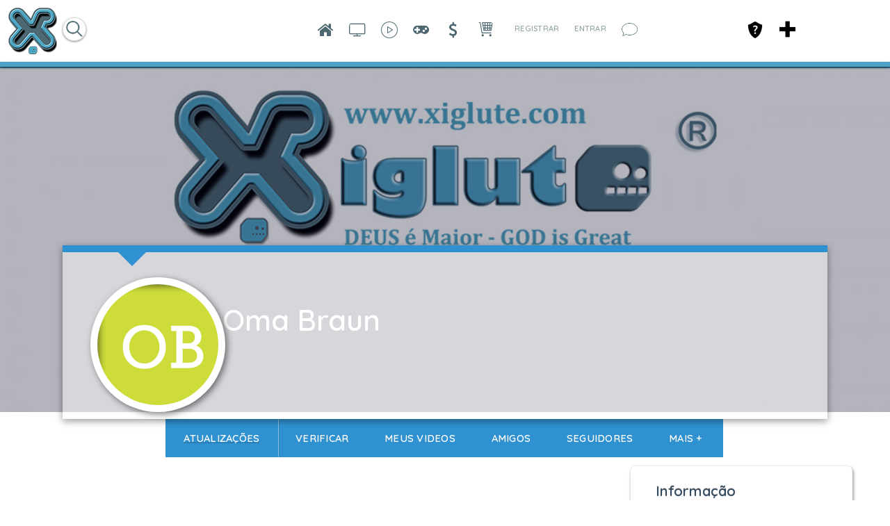

--- FILE ---
content_type: text/html;charset=UTF-8
request_url: http://xiglute.com/widget/index/mod/sitevideo/name/videos-sitevideo/viewFormat/listView/search/
body_size: 1576
content:

<div class="generic_layout_container layout_sitevideo_videos_sitevideo">    <div class="tip">
        <span>
            Você não tem nenhum video.                    </span>
    </div>

    <script type="text/javascript">
        function viewMorePlaylist(viewFormat)
        {
            $('seaocore_view_more').style.display = 'none';
            $('loding_image').style.display = '';
            var params = {
                requestParams:{"controller":"widget","action":"index","mod":"sitevideo","name":"videos-sitevideo","viewFormat":"listView","module":"core","rewrite":"1","defaultViewType":"listView","playlistDefaultViewType":"listView","topNavigationLink":["video","channel","createVideo","createChannel"],"videoNavigationLink":["video","rated","watchlater","playlist","liked","favourite"],"viewType":["listView"],"searchButton":"1","videoViewWidth":"150","videoViewHeight":"150","gridViewWidth":"150","gridViewHeight":"150","playlistGridViewWidth":"150","playlistGridViewHeight":"150","videoOption":["title","creationDate","view","location","like","comment","duration","favourite","rating","watchlater","facebook","twitter","linkedin","googleplus"],"show_content":"3","titleTruncation":"100","titleTruncationGridNVideoView":"100","descriptionTruncation":"100","itemCountPerPage":"12","orderby":"creation_date","is_ajax":"0","playlistViewType":["listView"],"videoShowLinkCount":"3","playlistOrder":"creation_date","playlistVideoOrder":"creation_date","showPlayAllOption":"1","watchlaterOrder":"creation_date","videoViewThumbnailType":"thumb.normal","gridViewThumbnailType":"thumb.normal","owner":{},"owner_id":331226,"identity":"5867","format":"html","subject":"user_331226","pagination":"0","page":"0","idenity":"5867"}            };
            en4.core.request.send(new Request.HTML({
                method: 'get',
                'url': en4.core.baseUrl + 'widget/index/mod/sitevideo/name/videos-sitevideo',
                data: $merge(params.requestParams, {
                    format: 'html',
                    subject: en4.core.subject.guid,
                    page: getNextPage(),
                    is_ajax: 1,
                    loaded_by_ajax: true,
                }),
                evalScripts: true,
                onSuccess: function (responseTree, responseElements, responseHTML, responseJavaScript) {
                    $('hideResponse_div').innerHTML = responseHTML;
                    var videocontainer = $('hideResponse_div').getElement('#videos_manage_5867').innerHTML;
                    $('videos_manage_5867').innerHTML = $('videos_manage_5867').innerHTML + videocontainer;
                    $('loding_image').style.display = 'none';
                    $('hideResponse_div').innerHTML = "";
                }
            }));
            return false;
        }
    </script>
            <script type="text/javascript">
            en4.core.runonce.add(function () {
                hideViewMoreLink('3');
            });
        </script>
        <script type="text/javascript">

        var pageAction = function (page) {
            window.location.href = en4.core.baseUrl + 'sitevideo/video/manage/page/' + page;
        }

        function getNextPage() {
            return 2        }

        function hideViewMoreLink(showContent) {
            if (showContent == 3) {
                $('seaocore_view_more').style.display = 'none';
                var totalCount = '0';
                var currentPageNumber = '1';

                function doOnScrollLoadChannel()
                {
                    if (typeof ($('seaocore_view_more').offsetParent) != 'undefined') {
                        var elementPostionY = $('seaocore_view_more').offsetTop;
                    } else {
                        var elementPostionY = $('seaocore_view_more').y;
                    }
                    if (elementPostionY <= window.getScrollTop() + (window.getSize().y - 40)) {

                        if ((totalCount != currentPageNumber) && (totalCount != 0))
                            viewMorePlaylist();
                    }
                }
                window.onscroll = doOnScrollLoadChannel;

            } else if (showContent == 2) {
                var view_more_content = $('seaocore_view_more');
                view_more_content.setStyle('display', 'none');
                view_more_content.removeEvents('click');
                view_more_content.addEvent('click', function () {
                    viewMorePlaylist();
                });
            }
        }
    </script>
<script type="text/javascript">
    $$('.core_main_video').getParent().addClass('active');
</script>
<script type="text/javascript">
    en4.core.runonce.add(function () {
        en4.sitevideolightboxview.attachClickEvent(Array('sitevideo_thumb'));
    });
</script></div>


--- FILE ---
content_type: text/html;charset=UTF-8
request_url: http://xiglute.com/user/profilepage/get-cover-photo/user_id/331226/special/cover/cover_photo_preview/0/cover_photo_layout/3/level_id/4/profile_like_button/1?format=html&subject=user_331226&editFontColor=1&contentFullWidth=1&showContent[0]=mainPhoto&showContent[1]=title&showContent[2]=updateInfoButton&showContent[3]=settingsButton&showContent[4]=optionsButton&showContent[5]=friendShipButton&showContent[6]=composeMessageButton&showContent[7]=featured&showContent[8]=sponsored&showContent[9]=rating&showContent[10]=reviewbutton&showContent[11]=followButton&showContent[12]=verify
body_size: 1313
content:

<script type="text/javascript">
    var fullSiteMode = '1';
</script>   

            <div class="seaocore_profile_cover_photo cover_photo_wap b_dark">
            <img src="/public/system/aa/3f/07/73172_bde0.jpg" align="left" class="cover_photo" style="top:-32px" />
        </div>
        
            <div id="siteusercover_middle_content">
                                                                                                  
                              <div class="seaocore_profile_main_photo_wrapper">
                  <div class="seaocore_profile_main_photo b_dark">
                    <div class="item_photo  show_photo_box ">
                                                                                                                                                    <span style="background-image:url('/public/user/9c/02/31/26ae8e9e85fd85294e128acd39b19dbe.png'); text-align:left;" id="user_profile_photo"></span>
                                                                                                  </div>
                  </div>
                  	
                </div>
                            
              <div class="seaocore_profile_cover_head_section_inner" id="seaocore_profile_cover_head_section_inner">
                                                        <div class="seaocore_profile_coverinfo_status">
                      <div class="fleft">
                        <h2 style="color:#FFFFFF">
                                                  Oma Braun                                              
                                                                                                                                                      </h2>
                      </div>
                        
                                                                        <div class="mtop5 mbot10"> 
                            <div>
<div class="generic_layout_container layout_sitemember_user_ratings">


<div class="sm_up_overall_rating b_medium">
  <div id="" class="rating" onmouseout="rating_out();">
    <span id="rate2_1" class="sm_rating_star_big_generic"  ></span>
    <span id="rate2_2" class="sm_rating_star_big_generic" ></span>
    <span id="rate2_3" class="sm_rating_star_big_generic" ></span>
    <span id="rate2_4" class="sm_rating_star_big_generic" ></span>
    <span id="rate2_5" class="sm_rating_star_big_generic" ></span>
      </div>
</div>

<script type="text/javascript">
    en4.core.runonce.add(function() {
      var pre_rate = '0';
      var user_id = '331226';
      new_text = '';

      var rating_over = window.rating_over = function(rating) {
        for (var x = 1; x <= 5; x++) {
          if (x <= rating) {
            $('rate2_' + x).set('class', 'sm_rating_star_big_generic sm_rating_star_big');
            if ($('rate1_' + x)) {
              $('rate1_' + x).set('class', 'sm_rating_star_big_generic sm_rating_star_big');
            }
          } else {
            $('rate2_' + x).set('class', 'sm_rating_star_big_generic sm_rating_star_big_disabled');
            if ($('rate1_' + x)) {
              $('rate1_' + x).set('class', 'sm_rating_star_big_generic sm_rating_star_big_disabled');
            }
          }
        }
      }

      var rating_out = window.rating_out = function() {


        if (pre_rate != 0) {
          set_rating();
        }
        else {
          for (var x = 1; x <= 5; x++) {
            $('rate2_' + x).set('class', 'sm_rating_star_big_generic sm_rating_star_big_disabled');
          }
        }
      }

      var set_rating = window.set_rating = function() {
        var rating = pre_rate;
        $$('.sm_rating_star_big_generic').each(function(el) {
          el.set('class', 'sm_rating_star_big_generic sm_rating_star_big');
        });
        for (var x = parseInt(rating) + 1; x <= 5; x++) {
          $('rate2_' + x).set('class', 'sm_rating_star_big_generic sm_rating_star_big_disabled');
          if ($('rate1_' + x)) {
            $('rate1_' + x).set('class', 'sm_rating_star_big_generic sm_rating_star_big_disabled');
          }
        }

        var remainder = Math.round(rating) - rating;
        if (remainder <= 0.5 && remainder != 0) {
          var last = parseInt(rating) + 1;
          $('rate2_' + last).set('class', 'sm_rating_star_big_generic sm_rating_star_big_half');
          if ($('rate1_' + last)) {
            $('rate1_' + last).set('class', 'sm_rating_star_big_generic sm_rating_star_big_half');
          }
        }
      }

      var rate = window.rate = function(rating) {
        (new Request.JSON({
          'format': 'json',
          'url': '/sitemember/review/rate',
          'data': {
            'format': 'json',
            'rating': rating,
            'user_id': user_id
          },
          'onRequest': function() {
          },
          'onSuccess': function(responseJSON, responseText)
          {
            pre_rate = responseJSON[0].rating;
            set_rating();
          }
        })).send();

      }
      set_rating();
    });
</script>

<style type="text/css">

      .layout_sitemember_user_ratings .sm_rating_star_big_generic{
      cursor: default;
    }
  </style></div>
</div>
                          </div>
                                                                  </div>
                                                  
                  <div class="seaocore_profile_coverinfo_buttons">
                                          <div>
                                                  <div>
</div>
                                              </div>	
                                          
                                                                              <div>
</div>
                                                                      
                                  
                                  
                    
                                  
                                  
                  </div>

                                              
              </div>
              
              <div class="clr"></div>
        </div>
      
        <div class="clr"></div>


--- FILE ---
content_type: text/css
request_url: http://xiglute.com/application/modules/Sitemember/externals/styles/style_rating.css?c=1589
body_size: 5619
content:
/* $Id: style_rating.css 6590 2013-04-01 00:00:00Z SocialEngineAddOns Copyright 2012-2013 BigStep Technologies Pvt. Ltd. $ */


.sm_icon_link::before,
.icon_sitemembers_mail::before{ 
	font-family: 'FontAwesome';
	font-weight: normal;
	font-size: 16px;
	line-height: 16px;
	margin-right: 7px;
}
a.sm_icon_link::before 						{content: "\f0c1";}
a.icon_sitemembers_mail::before 	{content: "\f0e0";}
/* User Rating*/
.sm_ug_rating{
	background-image:url(../images/rating/stars-y.png);
	background-repeat:no-repeat;
	width:95px;
	height:17px;
	padding:0;
	list-style:none;
	clear:both;
	position:relative;
}
/* add these classes to the ul to effect the change to the correct number of stars */
.sm_ug_rating.nostar 		{background-position:0 0}
.sm_ug_rating.onestar 	{background-position:0 -17px;}
.sm_ug_rating.twostar 	{background-position:0 -34px;}
.sm_ug_rating.threestar {background-position:0 -51px;}
.sm_ug_rating.fourstar 	{background-position:0 -68px;}
.sm_ug_rating.fivestar 	{background-position:0 -85px }
.sm_ug_rating.sixstar 	{background-position:0 -102px;}
.sm_ug_rating.sevenstar {background-position:0 -119px;}
.sm_ug_rating.eightstar {background-position:0 -136px;}
.sm_ug_rating.ninestar 	{background-position:0 -153px;}
.sm_ug_rating.tenstar 	{background-position:0 -170px;}
ul.sm_ug_rating li {
	cursor: pointer;
 /*ie5 mac doesn't like it if the list is floated\*/
	float:left;
	/* end hide*/
	text-indent:-999em;
}
html[dir='rtl'] ul.sm_ug_rating li {
	float: right;
	text-indent: 999em;
}
ul.sm_ug_rating li a {
	position:absolute;
	left:0;
	top:0;
	width:19px;
	height:17px;
	text-decoration:none;
	z-index: 200;
}
html[dir='rtl'] ul.sm_ug_rating li a {
	left:auto;
	right:0;
}
ul.sm_ug_rating li.one a 		{left:0;}
ul.sm_ug_rating li.two a 		{left:19px;}
ul.sm_ug_rating li.three a 	{left:38px;}
ul.sm_ug_rating li.four a 	{left:57px;}
ul.sm_ug_rating li.five a 	{left:76px;}
ul.sm_ug_rating li.six a 		{left:95px;}
ul.sm_ug_rating li.seven a 	{left:114px;}
ul.sm_ug_rating li.eight a 	{left:133px;}
ul.sm_ug_rating li.nine a 	{left:152px;}
ul.sm_ug_rating li.ten a 		{left:171px;}
html[dir='rtl'] ul.sm_ug_rating li.one a 		{left:auto; right:0;}
html[dir='rtl'] ul.sm_ug_rating li.two a 		{left:auto; right:19px;}
html[dir='rtl'] ul.sm_ug_rating li.three a 	{left:auto; right:38px;}
html[dir='rtl'] ul.sm_ug_rating li.four a 	{left:auto; right:57px;}
html[dir='rtl'] ul.sm_ug_rating li.five a 	{left:auto; right:76px;}
html[dir='rtl'] ul.sm_ug_rating li.six a 		{left:auto; right:95px;}
html[dir='rtl'] ul.sm_ug_rating li.seven a 	{left:auto; right:114px;}
html[dir='rtl'] ul.sm_ug_rating li.eight a 	{left:auto; right:133px;}
html[dir='rtl'] ul.sm_ug_rating li.nine a 	{left:auto; right:152px;}
html[dir='rtl'] ul.sm_ug_rating li.ten a 		{left:auto; right:171px;}
ul.sm_ug_rating li a:hover {
	background-image: url(../images/rating/stars-y.png);
	z-index:2;
	height:17px;
	overflow:hidden;
	left:0;	
	width:95px;
}
html[dir='rtl'] ul.sm_ug_rating li a:hover {
	left: auto;
	right: 0;
}
ul.sm_ug_rating li.one a:hover 		{background-position:0 -17px;}
ul.sm_ug_rating li.two a:hover 		{background-position:0 -34px;}
ul.sm_ug_rating li.three a:hover 	{background-position:0 -51px;}
ul.sm_ug_rating li.four a:hover 	{background-position:0 -68px;}
ul.sm_ug_rating li.five a:hover 	{background-position:0 -85px;}
ul.sm_ug_rating li.six a:hover 		{background-position:0 -102px;}
ul.sm_ug_rating li.seven a:hover 	{background-position:0 -119px;}
ul.sm_ug_rating li.eight a:hover 	{background-position:0 -136px;}
ul.sm_ug_rating li.nine a:hover 	{background-position:0 -153px;}
ul.sm_ug_rating li.ten a:hover 		{background-position:0 -170px;}
/*Show User Rating*/
.sm_us_rating{
	background-image:url(../images/rating/show-stars-y.png);
	background-repeat:no-repeat;
	width:95px;
	height:17px;
	padding:0;
	list-style:none;
	clear:both;
	position:relative;
}
/* add these classes to the ul to effect the change to the correct number of stars */
.sm_us_rating.nostar 				{background-position:0 0;}
.sm_us_rating.halfstar 			{background-position:0 -17px;}
.sm_us_rating.onestar 			{background-position:0 -34px;}
.sm_us_rating.onehalfstar 	{background-position:0 -51px;}
.sm_us_rating.twostar 			{background-position:0 -68px;}
.sm_us_rating.twohalfstar		{background-position:0 -85px;}
.sm_us_rating.threestar 		{background-position:0 -102px;}
.sm_us_rating.threehalfstar {background-position:0 -119px;}
.sm_us_rating.fourstar 			{background-position:0 -136px;}
.sm_us_rating.fourhalfstar 	{background-position:0 -153px;}
.sm_us_rating.fivestar 			{background-position:0 -170px;}
.sm_us_rating.fivehalfstar 	{background-position:0 -187px;}
.sm_us_rating.sixstar 			{background-position:0 -204px;}
.sm_us_rating.sixhalfstar 	{background-position:0 -221px;}
.sm_us_rating.sevenstar 		{background-position:0 -238px;}
.sm_us_rating.sevevhalfstar {background-position:0 -255px;}
.sm_us_rating.eightstar 		{background-position:0 -272px;}
.sm_us_rating.eighthalfstar {background-position:0 -289px;}
.sm_us_rating.ninestar 			{background-position:0 -306px;}
.sm_us_rating.ninehalfstar 	{background-position:0 -323px;}
.sm_us_rating.tenstar 			{background-position:0 -340px;}
ul.sm_us_rating li {
	cursor: pointer;
	float:left;
	margin:0 3px;
	text-indent:-999em;
	clear:none !important;
	width:3px;
}
html[dir='rtl'] ul.sm_us_rating li {
	float: right;
	text-indent: 999em;
}
/*Show Average Rating*/
.sm_as_rating{
	background-image:url(../images/rating/show-stars-b.png);
	background-repeat:no-repeat;
	width:95px;
	height:17px;
	padding:0;
	list-style:none;
	clear:both;
	position:relative;
}
/* add these classes to the ul to effect the change to the correct number of stars */
.sm_as_rating.nostar 				{background-position:0 0;}
.sm_as_rating.halfstar 			{background-position:0 -17px;}
.sm_as_rating.onestar 			{background-position:0 -34px;}
.sm_as_rating.onehalfstar 	{background-position:0 -51px;}
.sm_as_rating.twostar 			{background-position:0 -68px;}
.sm_as_rating.twohalfstar		{background-position:0 -85px;}
.sm_as_rating.threestar 		{background-position:0 -102px;}
.sm_as_rating.threehalfstar {background-position:0 -119px;}
.sm_as_rating.fourstar			{background-position:0 -136px;}
.sm_as_rating.fourhalfstar	{background-position:0 -153px;}
.sm_as_rating.fivestar 			{background-position:0 -170px;}
ul.sm_as_rating li {
	cursor: pointer;
	float:left;
	margin:0 3px;
	text-indent:-999em;
	clear:none !important;
}
html[dir='rtl'] ul.sm_as_rating li {
	float: right;
	text-indent: 999em;
}
/*Rating Parameters*/
.sm-es-box	{background-image: url(../images/rating/rating-blocks-r.png);}
.sm-us-box	{background-image: url(../images/rating/rating-blocks.png);}
.rating-box {
	width:130px;
	height:10px;
	padding:0;
	list-style:none;
	clear:both;
	background-repeat:no-repeat;
	margin:0;
	position:relative;
}
/* add these classes to the ul to effect the change to the correct number of stars */
.nostar-box			{background-position:0 0;}
.onestar-box 		{background-position:0 -12px;}
.twostar-box 		{background-position:0 -24px;}
.threestar-box 	{background-position:0 -36px;}
.fourstar-box 	{background-position:0 -48px;}
.fivestar-box 	{background-position:0 -60px;}
ul.rating-box li {
	cursor: pointer;
	float:left;
	margin:0 3px;
	text-indent:-999em;
	clear:none !important;
}
html[dir='rtl'] ul.rating-box li {
	float: right;
	text-indent: 999em;
}
ul.rating-box li a {
	position:absolute;
	left:0;
	top:0;
	width:24px;
	height:10px;
	text-decoration:none;
	z-index: 200;
}
html[dir='rtl'] ul.rating-box li a {
	left: auto;
	right: 0;
}
ul.rating-box li.one a 		{left:0px;}
ul.rating-box li.two a 		{left:27px;}
ul.rating-box li.three a 	{left:53px;}
ul.rating-box li.four a 	{left:79px;}
ul.rating-box li.five a 	{left:106px;}
html[dir='rtl'] ul.rating-box li.one a 		{left:auto; right:0px;}
html[dir='rtl'] ul.rating-box li.two a 		{left:auto; right:27px;}
html[dir='rtl'] ul.rating-box li.three a 	{left:auto; right:53px;}
html[dir='rtl'] ul.rating-box li.four a 	{left:auto; right:79px;}
html[dir='rtl'] ul.rating-box li.five a 	{left:auto; right:106px;}
.sm-es-box li a:hover 		{background-image: url(../images/rating/rating-blocks-r.png);}
.sm-us-box li a:hover 		{background-image: url(../images/rating/rating-blocks.png);}
ul.rating-box li a:hover {
	z-index:2;
	width:130px;
	height:10px;
	overflow:hidden;
	left:0;
}
html[dir='rtl'] ul.rating-box li a:hover {
	left: auto;
	right: 0;
}
ul.rating-box li.one a:hover 		{background-position:0 -12px;}
ul.rating-box li.two a:hover 		{background-position:0 -24px;}
ul.rating-box li.three a:hover 	{background-position:0 -36px;}
ul.rating-box li.four a:hover 	{background-position:0 -48px;}
ul.rating-box li.five a:hover 	{background-position:0 -60px;}
ul.rating-box li.six a:hover 		{background-position:0 -72px;}
ul.rating-box li.seven a:hover 	{background-position:0 -84px;}
ul.rating-box li.eight a:hover	{background-position:0 -96px;}
ul.rating-box li.nine a:hover 	{background-position:0 -108px;}
ul.rating-box li.ten a:hover 		{background-position:0 -120px;}

/*show rating*/
.sm-as-box-small								{background-image: url(../images/rating/rating-blocks-small-b.png);}
.sm-es-box-small								{background-image: url(../images/rating/rating-blocks-small-r.png);}
.sm-us-box-small								{background-image: url(../images/rating/rating-blocks-small.png);}	
.sm-rating-box-small {
	width:63px;
	height:5px;
	padding:0;
	list-style:none;
	clear:both;
	background-repeat:no-repeat;
	margin:3px auto;
}
.sm-rating-box-small li {
	cursor: pointer;
	float:left;
	text-indent:-999em;
	clear:none !important;
	padding:0px !important;
	font-size:0px;
}
html[dir='rtl'] .sm-rating-box-small li {
	float: right;
	text-indent: 999em;
}
.nostar-small-box 				{background-position:0 0;}
.halfstar-small-box 			{background-position:0 -6px;}
.onestar-small-box 				{background-position:0 -12px;}
.onehalfstar-small-box 		{background-position:0 -18px;}
.twostar-small-box 				{background-position:0 -24px;}
.twohalfstar-small-box 		{background-position:0 -30px;}
.threestar-small-box 			{background-position:0 -36px;}
.threehalfstar-small-box 	{background-position:0 -42px;}
.fourstar-small-box 			{background-position:0 -48px;}
.fourhalfstar-small-box 	{background-position:0 -54px;}
.fivestar-small-box 			{background-position:0 -60px;}
.fivehalfstar-small-box 	{background-position:0 -66px;}
.sixstar-small-box 				{background-position:0 -72px;}
.sixsmallstar-small-box 	{background-position:0 -78px;}
.sevenstar-small-box 			{background-position:0 -84px;}
.sevenhalfstar-small-box 	{background-position:0 -90px;}
.eightstar-small-box 			{background-position:0 -96px;}
.eighthalfstar-small-box 	{background-position:0 -102px;}
.ninestar-small-box 			{background-position:0 -108px;}
.ninehalfstar-small-box 	{background-position:0 -114px;}
.tenstar-small-box 				{background-position:0 -120px;}

/*stars*/
.sm_rating_star_big_generic{
  float: left;
  display: inline-block;
  width: 19px;
  height: 17px;
  background-repeat: no-repeat;
  font-size: 1px;
  cursor: pointer;
}
html[dir='rtl'] .sm_rating_star_big_generic{
	float: right;
}
.sm_rating_star_big						{background-image: url(../images/rating/star_big_y.png);}
.sm_rating_star_big_half			{background-image: url(../images/rating/star_big_half_y.png);}
.sm_rating_star_big_disabled	{background-image: url(../images/rating/star_big_disable.png);}
/*Rating Parameters*/
.sm_profile_rating_parameters{
  display:block;
}
.sm_profile_rating_parameters > div{
  clear:both;
  padding:0 0 5px;
}
.sm_profile_rating_parameters .parameter_title{
  float:left;
  width:100px;
  padding-right:10px;
  font-size:11px;
}
html[dir='rtl'] .sm_profile_rating_parameters .parameter_title{
  float:right;
	padding-left:10px;
}
.sm_profile_rating_parameters .parameter_value{
  float:left;
}
html[dir='rtl'] .sm_profile_rating_parameters .parameter_value{
  float:right;
}
.sm_profile_rating_parameters .parameter_count{
  float:left;
  padding-left:10px;
  font-size:11px;
}
html[dir='rtl'] .sm_profile_rating_parameters .parameter_count{
  float:right;
  padding-right:10px;
}
.sm_profile_rating_parameters .parameter_value > ul.rating-box-small{
  margin:5px 0 0;
}
/*Rating Breakdown*/
.sm_rating_breakdowns,
.sm_rating_breakdowns > ul{
  display:block;
}
.sm_rating_breakdowns > ul > li{
  clear:both;
  float:left;
  margin:4px 0;
  overflow:hidden;
  width:100%;
}
html[dir='rtl'] .sm_rating_breakdowns > ul > li{
	float: right;
}
.sm_rating_breakdowns > ul > li div{
  font-size:11px;
  font-weight:normal;
}
.sm_rating_breakdowns > ul > li div.left{
  width: 45px;
  float:left;
  margin-right: 5px;
}
html[dir='rtl'] .sm_rating_breakdowns > ul > li div.left{
  float: right;
  margin-right: 0;
  margin-left: 5px;
}
.sm_rating_breakdowns > ul > li div.count{
  float:right;
  width:25px;
  text-align:right;
}
html[dir='rtl'] .sm_rating_breakdowns > ul > li div.count{
	float:left;
	text-align:left;
}
.sm_rating_breakdowns > ul > li .rate_bar{
  border-radius:3px;
  box-shadow:0 1px 2px #DCDCDC inset, 0 1px 0 rgba(253, 253, 253, 0.2);
  margin: 7px 0 0 5px;
  overflow:hidden;
}
.sm_rating_breakdowns > ul > li .rate_bar span{
  background:#f0b61a url(../images/rate_bg.png) repeat-x;
  border-radius:3px 3px 3px 3px;
  border-top:1px solid #f0b61a;
  border-bottom:1px solid #f0b61a;
  box-shadow:0 1px 0 rgba(255, 255, 255, 0.4) inset;
  display:block;
  height:6px;
}
/*Rating & Parameters Box*/
.sm_ur_bdown_box_wrapper_right, 
.sm_ur_bdown_box_wrapper{
  box-shadow:-1px -1px 18px rgba(50, 50, 50, 0.18);
  border-style:solid;
  border-width:1px;
  padding:0 !important;
  margin-left:4px;
  margin-top:-37px;
  display:none;
  position:absolute;
  width:220px;
  z-index:100;
}
html[dir='rtl'] .sm_ur_bdown_box_wrapper_right, 
html[dir='rtl'] .sm_ur_bdown_box_wrapper{
	margin-right:4px;
	margin-left:auto;
}
.sm_ur_bdown_box_wrapper_right{
  float:right;
  margin:-37px 0 0 86px;
}
html[dir='rtl'] .sm_ur_bdown_box_wrapper_right{
  float:left;
  margin:-37px 86px 0 0;
}
.sm_ur_bdown_box{
  position:relative;
  padding:10px;
}
/*Overall Rating*/
.sm_up_overall_rating{}
.sm_up_overall_rating_title{
	font-weight:bold;
	margin-bottom:4px;
}
.sm_up_overall_rating_stat{
	font-size:12px;
	margin-bottom:4px;
}
.sm_up_overall_rating_paramerers > div{
	clear:both;
	padding:0 0 5px;
}
.sm_up_overall_rating_paramerers .parameter_title{
	font-size:11px;
	overflow:hidden;
}
.sm_up_overall_rating_paramerers .parameter_count{
	float:right;
	font-size:11px;
	text-align:right;
	width:20px;
}
html[dir='rtl'] .sm_up_overall_rating_paramerers .parameter_count{
	text-align:left;
	float: left;
}	
.sm_up_overall_rating_paramerers .parameter_value{
	float:right;
	margin-left:10px;
}
html[dir='rtl'] .sm_up_overall_rating_paramerers .parameter_value{
	float:left;
	margin-left:0;
	margin-right:10px;
}
.sm_up_overall_rating_paramerers .parameter_value > ul{
	margin:5px 0px 0;
}
.sm_up_overall_rating_sep{
	border-bottom-width:1px;
	border-bottom-style:solid;
	padding-top:10px;
	margin-bottom:10px;
}
/*Profile review*/
.sm_profile_review_left{
  float:left;
  width:50%;
  margin-bottom:10px;
}
.sm_profile_review_right{
  float:left;
  width:250px;
}
html[dir='rtl'] .sm_profile_review_right,
html[dir='rtl'] .sm_profile_review_left{
  float:right;
}
.sm_profile_review_user{
  float:left !important;
  margin:0 0 0 10px;
  width:60%;
}
html[dir='rtl'] .sm_profile_review_user{
  float:right !important;
  margin:0 10px 0 0;
}
.sm_profile_review_user div.t_right{
  text-align:left;
}
html[dir='rtl'] .sm_profile_review_user div.t_right{
  text-align:right;
}
.sm_profile_review_stars{
  float:left !important;
}
html[dir='rtl'] .sm_profile_review_stars{
  float:right !important;
}
.sm_up_overall_rating_more_link{
  float:right!important;
	font-size: 12px;
	margin-right:5px;
}
html[dir='rtl'] .sm_up_overall_rating_more_link{
  float: left !important;
	margin-right: 0;
	margin-left: 5px;
}
  
/*overall rating block*/
.sm_profile_review_top{
	margin-bottom:15px;
}
.sm_profile_review_top_title{
	font-size:20px;
	margin-bottom:5px;
}
.sm_profile_review{
	border-radius:5px;
	margin-bottom:15px;
	padding:10px 0;
	overflow:hidden;
}
.sm_profile_review_title{
	font-size:17px;
	margin:0 0 5px;
}
/*.sm_profile_review_left{
	float:left;
	width:320px;
}
html[dir='rtl'] .sm_profile_review_left{
	float:right;
}*/
.sm_profile_review_left > div{
	padding:0 0 0 15px;
}
html[dir='rtl'] .sm_profile_review_left > div{
	padding:0 15px 0 0;
}
.sm_profile_review_stars ul{
	margin:0 0 5px;
}
.sm_profile_review_stat{
	line-height:18px;
	font-size:11px;
}
.sm_profile_review_right{
	float:right;
	width:45%;
}
html[dir='rtl'] .sm_profile_review_right{
	float:left;
}
.sm_profile_review_right .sm_rating_breakdowns{
	float:right;
	margin-right:15px;
	width:90%;
	max-width:450px;
}
html[dir='rtl'] .sm_profile_review_right .sm_rating_breakdowns{
	margin-left:15px;
	margin-right:0;
	float:left;
}
.sm_profile_review_user{
	width:250px;
	margin-right:15px;
}
html[dir='rtl'] .sm_profile_review_user{
	margin-left:15px;
	margin-right:0;
}
.sm_profile_review_user div.t_right{
	text-align:right;
}
html[dir='rtl'] .sm_profile_review_user div.t_right{
	text-align:left;
}
.sm_profile_review_middle{
	overflow:hidden;
	text-align:center;
}
.sm_profile_review_middle div{
	text-align:center;
	font-size:11px;
}

/*User Review Sitemember*/
.sm_browse_lists_view_options{
  border-bottom-width:1px;
  border-bottom-style:solid;
  margin-bottom:10px;
  padding:5px;
  overflow:hidden;
}
.sm_browse_lists_view_options > div{
	font-size:11px;
}
.sm_browse_lists_view_options_head{
	border:none;
	display: inline;
	margin-bottom: 5px;
	padding: 0 5px 5px 0;
	font-size:17px;
}
html[dir='rtl'] .sm_browse_lists_view_options_head{
	padding: 0 0 5px 5px;
}
/*Reviews Listing*/
.sm_reviews_listing{
  margin-bottom:15px;
  overflow:hidden;
}
.sm_reviews_listing > li{
  padding:0 10px;
  clear:both;
  overflow:hidden;
}
.sm_reviews_listing > li + li{
  padding-top:15px;
  margin-top:15px;
  border-top-width:1px;
  border-top-style:solid;
}
.sm_reviews_listing .sm_reviews_listing_photo{
  float:left;
  margin-right:10px;
  width:50px;
}
html[dir='rtl'] .sm_reviews_listing .sm_reviews_listing_photo {
	float:right;
  margin-left:10px;
	margin-right:0;
}
.sm_reviews_listing .sm_reviews_listing_info{
  overflow:hidden;
}
.sm_reviews_listing_title{
  margin-bottom:5px;
}
.sm_ur_show_rating_star{
  float:right;
  margin-left:5px;
}
html[dir='rtl'] .sm_ur_show_rating_star{
  float:left;
  margin-left:0;
	margin-right:5px;
}
i.arrow_btm{
  background-image:url(../images/arrow-btm.png);
  display:block;
  float:right;
  height:3px;
  margin:8px 0 0 5px;
  width:6px;
}
html[dir='rtl'] i.arrow_btm{
	float:left;
	margin:8px 5px 0 0;
}
.sm_ur_show_rating{
  box-shadow:-1px -1px 18px rgba(50, 50, 50, 0.18);
  border-style:solid;
  border-width:1px;
  padding:0 !important;
  margin-left:-121px;
  margin-top:-11px;
  display:none;
  position:absolute;
  width:230px;
  z-index:100;
  background-color:#f1f1f1;
}
html[dir='rtl'] .sm_ur_show_rating{
	margin-left:0;
	margin-right:-121px;
}
.sm_ur_show_rating_box{
  padding:10px;
}
.sm_ur_show_rating_box_title{
  font-weight:bold;
  font-size:11px;
  margin-bottom:5px;
}
.sm_ur_show_rating_star:hover .sm_ur_show_rating{
  display:block;
}
.sm_reviews_listing_title > a,
.sm_reviews_listing_title > .sm_review_title{
  font-size:17px;
  font-weight:bold;
  overflow:hidden;
  padding-right:5px;
}
html[dir='rtl'] .sm_reviews_listing_title > a,
html[dir='rtl'] .sm_reviews_listing_title > .sm_review_title{
	padding-left:5px;
	padding-right:0;
}
.sm_icon{
  height:16px;
  width:16px; 
}
.sm_reviews_listing_title .sm_icon{
  margin-top:2px;
}
.sm_reviews_listing_stat{
  font-size:11px;
  margin-bottom:10px;
  line-height:22px;
}
.sm_reviews_listing_stat .sm_icon{
  margin:2px 0 0 5px;
}
html[dir='rtl'] .sm_reviews_listing_stat .sm_icon{
  margin:2px 5px 0 0;
}
.sm_reviews_listing_date{
  font-size:11px;
  margin-bottom:1px;
}
.sm_reviews_listing_recommended{
  float:right;
}
html[dir='rtl'] .sm_reviews_listing_recommended{
  float:left;
}
.sm_reviews_listing_recommended span{
  float:left;
}
html[dir='rtl'] .sm_reviews_listing_recommended span{
  float:right;
}
.sm_reviews_listing_recommended span + span{
  float:right;
  margin-left:5px;
  margin-top:3px;
}
html[dir='rtl'] .sm_reviews_listing_recommended span + span{
	float:left;
  margin-left:0;
  margin-right:5px;
}
.sm_reviews_listing_proscons{
  margin-bottom:10px;
  /*overflow:hidden;*/
}
.sm_reviews_listing_proscons > b{
  margin-right:5px;
}
html[dir='rtl'] .sm_reviews_listing_proscons > b{
  margin-left:5px;
	margin-right:0;
}
.sm_reviews_listing_content{
  border-width:1px;
  border-style:solid;
  padding:10px;
  margin-top:10px;
}
.sm_reviews_listing_option {
  border-top-width:1px;
  border-top-style:dashed;
  margin-top:15px;
  padding-top:10px;
  clear:both;
  overflow:hidden;
}
.sm_reviews_listing_option ul li {
  display:block;
  float:left;
  margin:0 0 5px;
  padding-right:10px;
}
html[dir='rtl'] .sm_reviews_listing_option ul li{
	float:right;
  padding-right:0;
  padding-left:10px;
}
.sm_reviews_listing_option .reply::before{
	font-family: fontawesome;
	margin-right: 6px;
}
.sm_reviews_listing_option ul li .thumbup, 
.sm_reviews_listing_option ul li .thumbdown{
  background-image:url(../images/thumbs.png);
  background-repeat:no-repeat;
  margin-right:5px;
  padding:2px 16px 4px 0;
}
html[dir='rtl'] .sm_reviews_listing_option ul li .thumbup, 
html[dir='rtl'] .sm_reviews_listing_option ul li .thumbdown{
	margin-right:0;
	margin-left:5px;
  padding:2px 0 4px 16px;
}
.sm_reviews_listing_option ul li .thumbup {
  background-position:right 2px;
  padding-bottom:0;
}
.sm_reviews_listing_option ul li .thumbdown{
  background-position:0 -17px;
  clear:both;
}
.sm_reviews_listing_option .action_link {
  float:right;
  margin:3px 0 0;
}
html[dir='rtl'] .sm_reviews_listing_option .action_link {
  float:left;
}
.sm_reviews_listing_option .action_link a {
  background-repeat:no-repeat;
  background-repeat:center;
  display:block;
  float:right;
  height:16px;
  margin:0 0 0 10px;
  overflow:hidden;
  /*text-indent:-9999px;*/
  width:16px;
}
html[dir='rtl'] .sm_reviews_listing_option .action_link a {
	float:left;
	margin:0 10px 0 0;
	text-indent: 9999px;
}
/*Thankyou Message Popup*/
ul.sr_reply_thankyou_msg_links{
  border-width:1px;
  padding:5px 20px;
  list-style:disc outside none; 
}
.sm_reply_thankyou_msg{
  width:450px;
}
.sm_reply_thankyou_msg h4{
  margin-bottom:10px;
}
.sm_reply_thankyou_msg h4 i{
  vertical-align:middle;
}
.sm_reply_thankyou_msg p{
  padding:0px;
}
.sm_reply_thankyou_msg_links{
  padding-left:26px;
  margin-bottom:15px;
}
html[dir='rtl'] .sm_reply_thankyou_msg_links{
  padding-left:0;
	padding-right:26px;
}
.sm_reply_thankyou_msg_links li{
  font-size:11px;
  font-weight:bold;
  margin-bottom:5px;
  list-style:disc;
}
.sm_reply_thankyou_msg_links li a{
  text-decoration:underline;
}
/*User/Profile Review*/
.sitemember_profile_info_des_update{
  border-radius:5px;
  margin:10px 30px 0;
  padding:10px;
  overflow:hidden;
}
.sitemember_profile_info_des_update > div + div{
  margin-top:10px;
  padding-top:10px;
  border-top-width:1px;
  border-top-style:dashed;
}
.sitemember_profile_info_des_update_date {
  padding:0 0 5px;
  font-weight:bold;
}
.sm_profile_userreview_filters{
	border-style:solid;
	border-width:1px;
	border-radius:5px;
	font-weight:bold;
	height:28px;
	line-height:28px !important;
	list-style-type:none;
	margin-bottom:15px;
	padding-left:10px;
}
html[dir='rtl'] .sm_profile_userreview_filters{
	padding-left:0;
	padding-right:10px;
}
.sm_profile_userreview_filters ul{
	float:left;
}
html[dir='rtl'] .sm_profile_userreview_filters ul{
	float:right;
}
.sm_profile_userreview_filters li{
	border-right:1px solid #E2E2E2;
	box-shadow:1px 0 0 #FFFFFF;
	color:#6C7073;
	float:left;
	font-size:11px;
	font-weight:bold;
	height:28px;
	line-height:1.133em;
	padding:0 10px;
}
html[dir='rtl'] .sm_profile_userreview_filters li{
	border-left:1px solid #E2E2E2;
	border-right:none;
	float:right;
}
.sm_profile_userreview_filters li.filter_lebel{
	font-weight:normal;
	padding-right:15px;
}
[dir="rtl"] .sm_profile_userreview_filters li.filter_lebel{
	padding-left:15px;
	margin-right:0;
}
.sm_profile_userreview_filters li.filter_lebel:hover{
	background:none;
	cursor:default;
	height:28px;
	position:relative;
	text-decoration:none;
}
.sm_profile_userreview_filters li.onView{
	background-image:url(../images/bg2.png);
	cursor:default;
	position:relative;
	text-decoration:none;
}
.sm_profile_userreview_filters li:hover{
	background-image:url(../images/bg1.png);
	cursor:pointer;
	position:relative;
	text-decoration:none;
}
.sm_profile_userreview_filters li span,
.sm_profile_userreview_filters li a{
	position:relative;
	top:8px;
	outline:none;
}
.sm_profile_userreview_filters li a:hover{
	cursor:pointer;
	text-decoration:none;
}
.sm_profile_userreview_filters li.first a{
	padding-left:0;
}
html[dir='rtl'].sm_profile_userreview_filters li.first a{
	padding-right:0;
}
.sm_profile_userreview_filters_options{
	float:right;
	margin-right:10px;
}
html[dir='rtl'] .sm_profile_userreview_filters_options{
	float:left;
	margin-left:10px;
	margin-right:0;
}
.sm_profile_userreview_filters_options label{
	color:#6C7073;
	float:left;
	font-size:11px;
	line-height:10px;
	margin:8px 10px 0 0;
}
html[dir='rtl'] .sm_profile_userreview_filters_options label{
	float:right;
	margin:8px 0 0 10px;
}
.sm_review_block{
	background-image:url(~/application/modules/Sitemember/externals/images/bg2.png);
	border-style:solid;
	border-width:1px;
}
a.sm_buttonlink{
  padding:5px;
  font-weight:bold;
  border:none;
	display:block;
	font-size:11px;
}
a.sm_buttonlink:hover{
  cursor:pointer;
	text-decoration:none;
}
.sm_ur_form #overall_rating .form-label,
.sm_ur_form #rating-box .form-label,
.sm_ur_form #overall_my_rating .form-label,
.sm_ur_form #rating-my-edit-box .form-label{
  float:left;
  margin-right:15px;
  width:180px;
}
html[dir='rtl'] .sm_ur_form #overall_rating .form-label,
html[dir='rtl'] .sm_ur_form #rating-box .form-label,
html[dir='rtl'] .sm_ur_form #overall_my_rating .form-label,
html[dir='rtl'] .sm_ur_form #rating-my-edit-box .form-label{
	float:right;
  margin-right:0;
	margin-left:15px;
}
.sm_ur_form #overall_rating .form-element,
.sm_ur_form #rating-box .form-element,
.sm_ur_form #overall_my_rating .form-element,
.sm_ur_form #rating-my-edit-box .form-element{
  clear:none;
  float:left;
}
html[dir='rtl'] .sm_ur_form #overall_rating .form-element,
html[dir='rtl'] .sm_ur_form #rating-box .form-element,
html[dir='rtl'] .sm_ur_form #overall_my_rating .form-element,
html[dir='rtl'] .sm_ur_form #rating-my-edit-box .form-element{
	float: right;
}
#overall_my_rating .form-element ul.rating-box,
#rating-my-edit-box .form-element ul.rating-box{
  margin-top:5px;
}
.sm_review_form{
  clear:both;
}
.sm_review_form > div{
  float:none;
}
.sm_review_form > div > div > h3 + p{
  max-width:none;
}
.sm_review_form div.form-label{
  font-weight:bold;
}
.sm_review_form div.form-element{
  max-width:278px;
}
.sm_review_form div.form-element .sm-us-box.rating-box{
  margin-top:7px; 
}
.sm_review_form #pros-element textarea,
.sm_review_form #cons-element textarea,
.sm_review_form #title-element textarea{
  min-height:45px;
}
.sm_review_form div.form-element textarea{
  resize:vertical;
  max-width:265px;
}
.sm_review_form p.description{
  margin-bottom:5px;
}
.sm_review_form div.form-element .sm_eg_rating,
.sm_review_form div.form-element .sm_ug_rating{
  margin-top:2px;
}
.sm_review_form .defaultSkin iframe {
  height:300px !important;
  width:600px !important;
}
.review_error {
  color:#FF0000;
  display:block;
  font-size:11px;
  padding-top:5px;
}
.sm_editor_review_form textarea{
  max-width:inherit;
  width:592px;
}
.sm_icon_tick::before {content:"\f00c"; color:#5FA556; font-family: fontawesome;}
.activity_icon_review_sitemember::before {content:"\f040";}
.icon_sitemembers_comment::before {content:"\f0e5";}
.sm_icon_link											{background-image:none !important;}
.sm_listing_breadcrumb{
  font-size:11px;
  margin-bottom:10px;
}
.sm_listing_breadcrumb .brd-sep{
  margin:0 3px;
}
/*.sm_review_button{
  font-size:14px;
  padding:5px 10px;
}*/
.sm_view_top{
  padding-bottom:5px;
  overflow:auto;
  margin-bottom:10px;
}
.sm_view_top h2{
  font-size:17px;
  letter-spacing:normal;
  overflow:hidden;
  margin-bottom:5px;
}
.sm_view_top > a{
  float:left;
}
html[dir='rtl'] .sm_view_top > a{
  float:right;
}
.sm_view_top img{
  float:left;
  margin-right:5px;
}
html[dir='rtl'] .sm_view_top img{
  float:right;
  margin-left:5px;
	margin-right: 0;
}
.sm_review_view_right{
  float:right;
}
html[dir='rtl'] .sm_review_view_right{
  float:left;
}
.sm_review_view_right div{
  text-align:center
}
.sm_reviews_breakdowns{
  margin-bottom:15px;
}
.sm_reviews_breakdowns li{
  font-size:11px;
  margin:3px 0;
  padding:0 !important;
}
.sm_profile_side_listing_info .list_rating_star,
.seaocore_sidebar_list_info .list_rating_star,
.featured_slidshow_info .list_rating_star{
  margin:3px 0 2px;
  float:left;
}
html[dir='rtl'] .sm_profile_side_listing_info .list_rating_star,
html[dir='rtl'] .seaocore_sidebar_list_info .list_rating_star,
html[dir='rtl'] .featured_slidshow_info .list_rating_star{
	float:right;
}
.sm_profile_side_listing{
	padding:5px;
	clear:both;
	overflow:hidden;
	margin-bottom:15px;
}
.sm_profile_side_listing > li{
	clear:both;
	padding:0px 5px 0;
	overflow:hidden;
}
.sm_profile_side_listing > li + li{
	clear:both;
	margin-top:10px;
}
.sm_profile_side_listing li > a{
	float:left;
	margin-right:10px;
}
html[dir='rtl'] .sm_profile_side_listing li > a{
	float:right;
	margin-left:10px;
	margin-right:0;
}
.sm_profile_side_listing_info{
	overflow:hidden;
}
.sm_profile_side_listing_title{
	font-weight:bold;
	margin-bottom:5px;
}
.sm_profile_side_listing_stats{
	font-size:11px;
}
.sm_profile_side_listing_btn{
	margin-top:4px;
}

/*Top Rated Member widget Css Start from here*/
.seao_rating_breakdown, .seao_rating_info{
 width:25%; 
}
.seao_rating_stat_review, .seao_rating_stat_recommend{
 width:20%;
}

/*-----------------------------Responsive css--------------------------*/
@media only screen and (max-width: 920px) {
	.sm_browse_lists_view_options {clear:both;}
	/* Review and ratings rating breakdown */
	.sm_profile_review .sm_profile_review_right .sm_rating_breakdowns {max-width:none;width: 92%;margin-top:10px;}
	/*Top rated member widget*/
	.seao_rating_breakdown, .seao_rating_info {width: 34%;margin: 0 !important;}
	.seao_rating_stat_review, 
	.seao_rating_stat_recommend {display: inline-block;float: none !important; margin-left: 0 !important;width: 34%;}
	.seao_rating_stat_recommend {display: table-cell;float: none !important;}
}
@media only screen and (max-width: 600px) {
	.sm_profile_review .sm_profile_review_right {width:100%;}	
}
@media only screen and (max-width: 468px) {
	.sm_ur_show_rating_star, .sm_reviews_listing_recommended {float: left;width: 100%;}
	.sm_ur_show_rating {margin-left: auto;right: 10px;}
	.sm_reviews_listing_recommended span + span {float: left;}
	.sm_reviews_listing_title > .sm_review_title {clear: both;}
}

--- FILE ---
content_type: application/javascript
request_url: http://xiglute.com/application/modules/Seaocore/externals/scripts/pinboard/mooMasonry.js?c=1589
body_size: 2189
content:
/*
---
description: Masonry layout engine (converted from jQuery Masonry)

license: mooMasonry is dual-licensed under GPL and MIT, just like jQuery Masonry itself. You can use it for both personal and commercial applications.

authors:
- David DeSandro
- Olivier Refalo

requires:
- core/1.3.0:'*'

provides: [Element.masonry]
*/

var pinBoardSeaoMasonryClass = new Class({

  options : {
    singleMode : false,
    columnWidth : undefined,
    itemSelector : undefined,
    appendedContent : undefined,
    resizeable : true
  },
	
  element : undefined,
  colW : undefined,
  colCount : undefined,
  lastColCount : undefined,
  colY : undefined,
  lastColY: undefined,
  bound : undefined,
  masoned : undefined,
  bricks : undefined,
  posLeft : undefined,
  brickParent : undefined,

  Implements : Options,

  initialize : function(element, options) {
    this.element = document.id(element);
    this.go(options);
  },
	
  go: function(options) {
    this.setOptions(options);
		
    if (this.masoned && options.appendedContent != undefined) {
      this.brickParent = options.appendedContent;
    } else {
      this.brickParent = this.element;
    }
		
    if (this.brickParent.getChildren().length > 0) {
      this.masonrySetup();
      this.masonryArrange();
		
      var resizeOn = this.options.resizeable;
      if (resizeOn) {
        if(this.bound == undefined) {
          this.bound = this.masonryResize.bind(this);
          this.attach();
        }
      }

      if (!resizeOn) {
        this.detach();
      }
    }
  },

  attach : function() {
    window.addEvent('resize', this.bound);
    return this;
  },

  detach : function() {
    if(this.bound != undefined ) {
      window.removeEvent('resize', this.bound);
      this.bound = undefined;
    }
    return this;
  },

  placeBrick : function(brick, setCount, setY, setSpan) {
    var shortCol = 0;
		
    for (var i = 0; i < setCount; i++) {
      if (setY[i] < setY[shortCol]) {
        shortCol = i;
      }
    }
		
    if(document.getElement('html').get('dir')=='rtl'){
		  brick.setStyles({
		  top : setY[shortCol],
		  right : this.colW * shortCol + this.posLeft
		});
    }else{
		 brick.setStyles({
		  top : setY[shortCol],
		  left : this.colW * shortCol + this.posLeft
		}); 
    }
		
    var size=brick.getSize().y+brick.getStyle('margin-top').toInt()+brick.getStyle('margin-bottom').toInt();

    for (var i = 0; i < setSpan; i++) {
      this.colY[shortCol + i] = setY[shortCol] + size;
    }
  },

  masonrySetup : function() {
    var s = this.options.itemSelector;
    this.bricks = s == undefined ? this.brickParent.getChildren() : this.brickParent.getElements(s);
		
    if (this.options.columnWidth == undefined) {
      var b = this.bricks[0];
      if (this.element.getSize().x == b.getSize().x) {
        this.colW = b.getChildren()[0].getSize().x + b.getStyle('margin-left').toInt() + b.getStyle('margin-right').toInt();
      } else {
        this.colW = b.getSize().x + b.getStyle('margin-left').toInt() + b.getStyle('margin-right').toInt();
      }
    } else {
      this.colW = this.options.columnWidth;
    }
		
    var size = this.element.getSize().x+this.element.getStyle('margin-left').toInt()+this.element.getStyle('margin-right').toInt();
    this.colCount = Math.floor(size / this.colW);
    this.colCount = Math.max(this.colCount, 1);
		
    return this;
  },

  masonryResize : function() {
    this.brickParent = this.element;
    this.lastColY=this.colY;
    this.lastColCount = this.colCount;
		
    this.masonrySetup();
		
    if (this.colCount != this.lastColCount) {
      this.masonryArrange();
    }
    return this;
  },

  masonryArrange : function() {
    // if masonry hasn't been called before
    if (!this.masoned) {
      this.element.setStyle('position', 'relative');
    }
		
    if (!this.masoned || this.options.appendedContent != undefined) {
      // just the new bricks
      this.bricks.setStyle('position', 'absolute');
    }
		
    // get top left position of where the bricks should be
    var cursor = new Element('div').inject(this.element, 'top');
		
    var pos = cursor.getPosition();
    var epos = this.element.getPosition();
		
    var posTop = pos.y - epos.y;
    this.posLeft = pos.x - epos.x;
		
    cursor.dispose();
		
    // set up column Y array
    if (this.masoned && this.options.appendedContent != undefined) {
      // if appendedContent is set, use colY from last call
      if(this.lastColY != undefined) {
        this.colY=this.lastColY; 
      }
		
      /*
			* in the case that the wall is not resizeable, but the colCount has
			* changed from the previous time masonry has been called
			*/
      for (var i = this.lastColCount; i < this.colCount; i++) {
        this.colY[i] = posTop;
      }
		
    } else {
      this.colY = [];
      for (var i = 0; i < this.colCount; i++) {
        this.colY[i] = posTop;
      }
    }
		
    // layout logic
    if (this.options.singleMode) {
      if (this.colCount == 1) {
        this.bricks.setStyles({
          'position': 'relative',
          'top': '',
          'left': '',
          'right': '',
          'float': 'none'
        });
      } else {
        this.bricks.setStyles({
          'float': ''
        });
        for (var k = 0; k < this.bricks.length; k++) {
          var brick = this.bricks[k];
          this.placeBrick(brick, this.colCount, this.colY, 1);
        }
      }
    } else {
      for (var k = 0; k < this.bricks.length; k++) {
        var brick = this.bricks[k];
		
        // how many columns does this brick span
        var size=brick.getSize().x+brick.getStyle('margin-left').toInt()+brick.getStyle('margin-right').toInt();
        var colSpan = Math.ceil(size / this.colW);
        colSpan = Math.min(colSpan, this.colCount);
		
        if (colSpan == 1) {
          // if brick spans only one column, just like singleMode
          this.placeBrick(brick, this.colCount, this.colY, 1);
        } else {
          // brick spans more than one column
          // how many different places could this brick fit horizontally
          var groupCount = this.colCount + 1 - colSpan;
          var groupY = [0];
          // for each group potential horizontal position
          for (var i = 0; i < groupCount; i++) {
            groupY[i] = 0;
            // for each column in that group
            for (var j = 0; j < colSpan; j++) {
              // get the maximum column height in that group
              groupY[i] = Math.max(groupY[i], this.colY[i + j]);
            }
          }        					
          this.placeBrick(brick, groupCount, groupY, colSpan);
        } // else
      }
    } // /layout logic
		
    // set the height of the wall to the tallest column
    var wallH = 0;
    for (var i = 0; i < this.colCount; i++) {
      wallH = Math.max(wallH, this.colY[i]);
    }
		
    this.element.setStyle('height', wallH - posTop);
		if (this.options.singleMode && this.colCount == 1) {
      this.element.setStyle('height', 'auto');
    }
    // let listeners know that we are done
    this.element.fireEvent('masoned', this.element);
    this.masoned = true;
    this.options.appendedContent = undefined;
		
    // set all data so we can retrieve it for appended appendedContent
    // or anyone else's crazy jquery fun
    // this.element.data('masonry', props );
    return this;
  }

});

Element.implement({
 
  pinBoardSeaoMasonry : function(options) {
    new pinBoardSeaoMasonryClass(this, options);
  }
});
